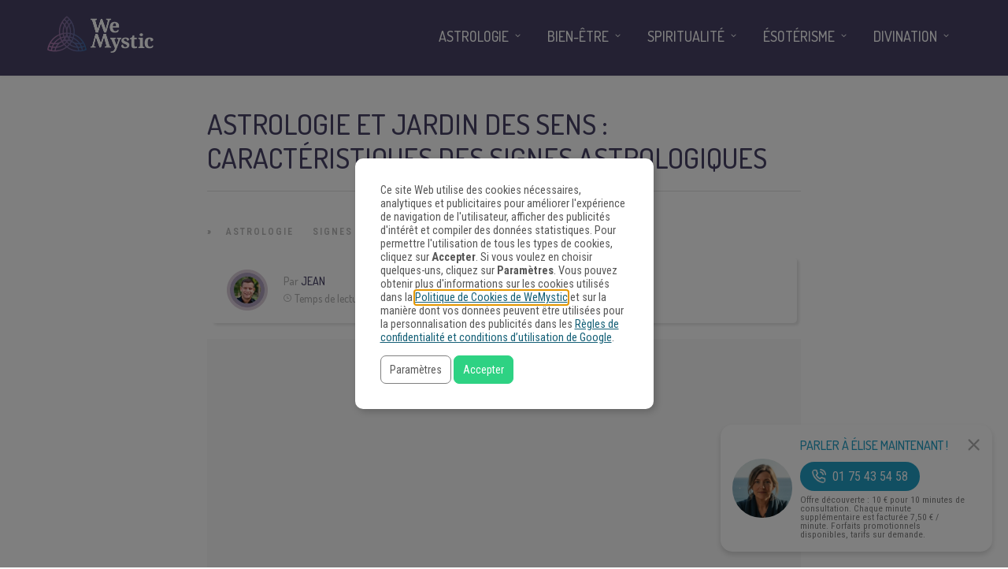

--- FILE ---
content_type: application/javascript;charset=UTF-8
request_url: https://gdpr-consent-recorder-prod.wemystic.workers.dev/cookie?callback=jsonp_callback_12447
body_size: -101
content:
jsonp_callback_12447({
  "uuid": "kzadf1"
})